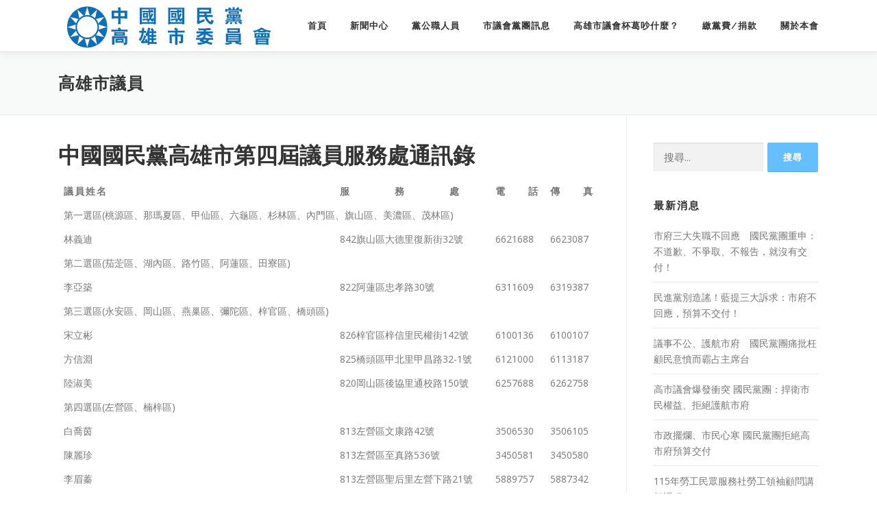

--- FILE ---
content_type: text/html; charset=UTF-8
request_url: https://www.kmtks.org.tw/civilservant/congress
body_size: 14588
content:
<!DOCTYPE html>
<html dir="ltr" lang="zh-TW" prefix="og: https://ogp.me/ns#">
<head>
<meta charset="UTF-8">
<meta name="viewport" content="width=device-width, initial-scale=1">
<link rel="profile" href="http://gmpg.org/xfn/11">
<title>高雄市議員 – 中國國民黨高雄市委員會</title>
<script type="text/javascript">
/* <![CDATA[ */
window.JetpackScriptData = {"site":{"icon":"","title":"中國國民黨高雄市委員會","host":"unknown","is_wpcom_platform":false}};
/* ]]> */
</script>

		<!-- All in One SEO 4.8.5 - aioseo.com -->
	<meta name="description" content="中國國民黨高雄市第四屆議員服務處通訊錄 議員姓名服 務 處電 話傳 真 第一選區(桃源區、那瑪" />
	<meta name="robots" content="max-image-preview:large" />
	<link rel="canonical" href="https://www.kmtks.org.tw/civilservant/congress" />
	<meta name="generator" content="All in One SEO (AIOSEO) 4.8.5" />
		<meta property="og:locale" content="zh_TW" />
		<meta property="og:site_name" content="中國國民黨高雄市委員會 – 為高雄拚好日子！" />
		<meta property="og:type" content="article" />
		<meta property="og:title" content="高雄市議員 – 中國國民黨高雄市委員會" />
		<meta property="og:description" content="中國國民黨高雄市第四屆議員服務處通訊錄 議員姓名服 務 處電 話傳 真 第一選區(桃源區、那瑪" />
		<meta property="og:url" content="https://www.kmtks.org.tw/civilservant/congress" />
		<meta property="og:image" content="https://www.kmtks.org.tw/wp-content/uploads/2022/08/6f1_工作區域-1-scaled-e1681459450536.jpg" />
		<meta property="og:image:secure_url" content="https://www.kmtks.org.tw/wp-content/uploads/2022/08/6f1_工作區域-1-scaled-e1681459450536.jpg" />
		<meta property="article:published_time" content="2020-03-02T09:59:02+00:00" />
		<meta property="article:modified_time" content="2023-02-13T06:26:31+00:00" />
		<meta property="article:publisher" content="https://www.facebook.com/kmtks.fans" />
		<meta name="twitter:card" content="summary" />
		<meta name="twitter:title" content="高雄市議員 – 中國國民黨高雄市委員會" />
		<meta name="twitter:description" content="中國國民黨高雄市第四屆議員服務處通訊錄 議員姓名服 務 處電 話傳 真 第一選區(桃源區、那瑪" />
		<meta name="twitter:image" content="https://www.kmtks.org.tw/wp-content/uploads/2021/04/119974040_3722877171065387_9210446093156893696_n.jpeg" />
		<script type="application/ld+json" class="aioseo-schema">
			{"@context":"https:\/\/schema.org","@graph":[{"@type":"BreadcrumbList","@id":"https:\/\/www.kmtks.org.tw\/civilservant\/congress#breadcrumblist","itemListElement":[{"@type":"ListItem","@id":"https:\/\/www.kmtks.org.tw#listItem","position":1,"name":"\u4e3b\u9801","item":"https:\/\/www.kmtks.org.tw","nextItem":{"@type":"ListItem","@id":"https:\/\/www.kmtks.org.tw\/civilservant#listItem","name":"\u4eba\u6c11\u516c\u50d5"}},{"@type":"ListItem","@id":"https:\/\/www.kmtks.org.tw\/civilservant#listItem","position":2,"name":"\u4eba\u6c11\u516c\u50d5","item":"https:\/\/www.kmtks.org.tw\/civilservant","nextItem":{"@type":"ListItem","@id":"https:\/\/www.kmtks.org.tw\/civilservant\/congress#listItem","name":"\u9ad8\u96c4\u5e02\u8b70\u54e1"},"previousItem":{"@type":"ListItem","@id":"https:\/\/www.kmtks.org.tw#listItem","name":"\u4e3b\u9801"}},{"@type":"ListItem","@id":"https:\/\/www.kmtks.org.tw\/civilservant\/congress#listItem","position":3,"name":"\u9ad8\u96c4\u5e02\u8b70\u54e1","previousItem":{"@type":"ListItem","@id":"https:\/\/www.kmtks.org.tw\/civilservant#listItem","name":"\u4eba\u6c11\u516c\u50d5"}}]},{"@type":"Organization","@id":"https:\/\/www.kmtks.org.tw\/#organization","name":"\u4e2d\u570b\u570b\u6c11\u9ee8\u9ad8\u96c4\u5e02\u59d4\u54e1\u6703","description":"\u70ba\u9ad8\u96c4\u62da\u597d\u65e5\u5b50\uff01","url":"https:\/\/www.kmtks.org.tw\/","logo":{"@type":"ImageObject","url":"https:\/\/www.kmtks.org.tw\/wp-content\/uploads\/2021\/04\/cropped-kmtkslogo_\u5de5\u4f5c\u5340\u57df-1-1.png","@id":"https:\/\/www.kmtks.org.tw\/civilservant\/congress\/#organizationLogo","width":317,"height":71},"image":{"@id":"https:\/\/www.kmtks.org.tw\/civilservant\/congress\/#organizationLogo"},"sameAs":["https:\/\/www.instagram.com\/kmtks.ins"]},{"@type":"WebPage","@id":"https:\/\/www.kmtks.org.tw\/civilservant\/congress#webpage","url":"https:\/\/www.kmtks.org.tw\/civilservant\/congress","name":"\u9ad8\u96c4\u5e02\u8b70\u54e1 \u2013 \u4e2d\u570b\u570b\u6c11\u9ee8\u9ad8\u96c4\u5e02\u59d4\u54e1\u6703","description":"\u4e2d\u570b\u570b\u6c11\u9ee8\u9ad8\u96c4\u5e02\u7b2c\u56db\u5c46\u8b70\u54e1\u670d\u52d9\u8655\u901a\u8a0a\u9304 \u8b70\u54e1\u59d3\u540d\u670d \u52d9 \u8655\u96fb \u8a71\u50b3 \u771f \u7b2c\u4e00\u9078\u5340(\u6843\u6e90\u5340\u3001\u90a3\u746a","inLanguage":"zh-TW","isPartOf":{"@id":"https:\/\/www.kmtks.org.tw\/#website"},"breadcrumb":{"@id":"https:\/\/www.kmtks.org.tw\/civilservant\/congress#breadcrumblist"},"image":{"@type":"ImageObject","url":7911,"@id":"https:\/\/www.kmtks.org.tw\/civilservant\/congress\/#mainImage"},"primaryImageOfPage":{"@id":"https:\/\/www.kmtks.org.tw\/civilservant\/congress#mainImage"},"datePublished":"2020-03-02T17:59:02+08:00","dateModified":"2023-02-13T14:26:31+08:00"},{"@type":"WebSite","@id":"https:\/\/www.kmtks.org.tw\/#website","url":"https:\/\/www.kmtks.org.tw\/","name":"\u4e2d\u570b\u570b\u6c11\u9ee8\u9ad8\u96c4\u5e02\u59d4\u54e1\u6703","description":"\u70ba\u9ad8\u96c4\u62da\u597d\u65e5\u5b50\uff01","inLanguage":"zh-TW","publisher":{"@id":"https:\/\/www.kmtks.org.tw\/#organization"}}]}
		</script>
		<!-- All in One SEO -->

<meta name="dlm-version" content="5.0.32"><link rel='dns-prefetch' href='//stats.wp.com' />
<link rel='dns-prefetch' href='//fonts.googleapis.com' />
<link rel='preconnect' href='//c0.wp.com' />
<link rel="alternate" type="application/rss+xml" title="訂閱《中國國民黨高雄市委員會》&raquo; 資訊提供" href="https://www.kmtks.org.tw/feed" />
<link rel="alternate" title="oEmbed (JSON)" type="application/json+oembed" href="https://www.kmtks.org.tw/wp-json/oembed/1.0/embed?url=https%3A%2F%2Fwww.kmtks.org.tw%2Fcivilservant%2Fcongress" />
<link rel="alternate" title="oEmbed (XML)" type="text/xml+oembed" href="https://www.kmtks.org.tw/wp-json/oembed/1.0/embed?url=https%3A%2F%2Fwww.kmtks.org.tw%2Fcivilservant%2Fcongress&#038;format=xml" />
		<!-- This site uses the Google Analytics by MonsterInsights plugin v9.6.1 - Using Analytics tracking - https://www.monsterinsights.com/ -->
		<!-- Note: MonsterInsights is not currently configured on this site. The site owner needs to authenticate with Google Analytics in the MonsterInsights settings panel. -->
					<!-- No tracking code set -->
				<!-- / Google Analytics by MonsterInsights -->
		<style id='wp-img-auto-sizes-contain-inline-css' type='text/css'>
img:is([sizes=auto i],[sizes^="auto," i]){contain-intrinsic-size:3000px 1500px}
/*# sourceURL=wp-img-auto-sizes-contain-inline-css */
</style>
<style id='wp-emoji-styles-inline-css' type='text/css'>

	img.wp-smiley, img.emoji {
		display: inline !important;
		border: none !important;
		box-shadow: none !important;
		height: 1em !important;
		width: 1em !important;
		margin: 0 0.07em !important;
		vertical-align: -0.1em !important;
		background: none !important;
		padding: 0 !important;
	}
/*# sourceURL=wp-emoji-styles-inline-css */
</style>
<link rel='stylesheet' id='wp-block-library-css' href='https://c0.wp.com/c/6.9/wp-includes/css/dist/block-library/style.min.css' type='text/css' media='all' />
<style id='global-styles-inline-css' type='text/css'>
:root{--wp--preset--aspect-ratio--square: 1;--wp--preset--aspect-ratio--4-3: 4/3;--wp--preset--aspect-ratio--3-4: 3/4;--wp--preset--aspect-ratio--3-2: 3/2;--wp--preset--aspect-ratio--2-3: 2/3;--wp--preset--aspect-ratio--16-9: 16/9;--wp--preset--aspect-ratio--9-16: 9/16;--wp--preset--color--black: #000000;--wp--preset--color--cyan-bluish-gray: #abb8c3;--wp--preset--color--white: #ffffff;--wp--preset--color--pale-pink: #f78da7;--wp--preset--color--vivid-red: #cf2e2e;--wp--preset--color--luminous-vivid-orange: #ff6900;--wp--preset--color--luminous-vivid-amber: #fcb900;--wp--preset--color--light-green-cyan: #7bdcb5;--wp--preset--color--vivid-green-cyan: #00d084;--wp--preset--color--pale-cyan-blue: #8ed1fc;--wp--preset--color--vivid-cyan-blue: #0693e3;--wp--preset--color--vivid-purple: #9b51e0;--wp--preset--gradient--vivid-cyan-blue-to-vivid-purple: linear-gradient(135deg,rgb(6,147,227) 0%,rgb(155,81,224) 100%);--wp--preset--gradient--light-green-cyan-to-vivid-green-cyan: linear-gradient(135deg,rgb(122,220,180) 0%,rgb(0,208,130) 100%);--wp--preset--gradient--luminous-vivid-amber-to-luminous-vivid-orange: linear-gradient(135deg,rgb(252,185,0) 0%,rgb(255,105,0) 100%);--wp--preset--gradient--luminous-vivid-orange-to-vivid-red: linear-gradient(135deg,rgb(255,105,0) 0%,rgb(207,46,46) 100%);--wp--preset--gradient--very-light-gray-to-cyan-bluish-gray: linear-gradient(135deg,rgb(238,238,238) 0%,rgb(169,184,195) 100%);--wp--preset--gradient--cool-to-warm-spectrum: linear-gradient(135deg,rgb(74,234,220) 0%,rgb(151,120,209) 20%,rgb(207,42,186) 40%,rgb(238,44,130) 60%,rgb(251,105,98) 80%,rgb(254,248,76) 100%);--wp--preset--gradient--blush-light-purple: linear-gradient(135deg,rgb(255,206,236) 0%,rgb(152,150,240) 100%);--wp--preset--gradient--blush-bordeaux: linear-gradient(135deg,rgb(254,205,165) 0%,rgb(254,45,45) 50%,rgb(107,0,62) 100%);--wp--preset--gradient--luminous-dusk: linear-gradient(135deg,rgb(255,203,112) 0%,rgb(199,81,192) 50%,rgb(65,88,208) 100%);--wp--preset--gradient--pale-ocean: linear-gradient(135deg,rgb(255,245,203) 0%,rgb(182,227,212) 50%,rgb(51,167,181) 100%);--wp--preset--gradient--electric-grass: linear-gradient(135deg,rgb(202,248,128) 0%,rgb(113,206,126) 100%);--wp--preset--gradient--midnight: linear-gradient(135deg,rgb(2,3,129) 0%,rgb(40,116,252) 100%);--wp--preset--font-size--small: 13px;--wp--preset--font-size--medium: 20px;--wp--preset--font-size--large: 36px;--wp--preset--font-size--x-large: 42px;--wp--preset--spacing--20: 0.44rem;--wp--preset--spacing--30: 0.67rem;--wp--preset--spacing--40: 1rem;--wp--preset--spacing--50: 1.5rem;--wp--preset--spacing--60: 2.25rem;--wp--preset--spacing--70: 3.38rem;--wp--preset--spacing--80: 5.06rem;--wp--preset--shadow--natural: 6px 6px 9px rgba(0, 0, 0, 0.2);--wp--preset--shadow--deep: 12px 12px 50px rgba(0, 0, 0, 0.4);--wp--preset--shadow--sharp: 6px 6px 0px rgba(0, 0, 0, 0.2);--wp--preset--shadow--outlined: 6px 6px 0px -3px rgb(255, 255, 255), 6px 6px rgb(0, 0, 0);--wp--preset--shadow--crisp: 6px 6px 0px rgb(0, 0, 0);}:where(.is-layout-flex){gap: 0.5em;}:where(.is-layout-grid){gap: 0.5em;}body .is-layout-flex{display: flex;}.is-layout-flex{flex-wrap: wrap;align-items: center;}.is-layout-flex > :is(*, div){margin: 0;}body .is-layout-grid{display: grid;}.is-layout-grid > :is(*, div){margin: 0;}:where(.wp-block-columns.is-layout-flex){gap: 2em;}:where(.wp-block-columns.is-layout-grid){gap: 2em;}:where(.wp-block-post-template.is-layout-flex){gap: 1.25em;}:where(.wp-block-post-template.is-layout-grid){gap: 1.25em;}.has-black-color{color: var(--wp--preset--color--black) !important;}.has-cyan-bluish-gray-color{color: var(--wp--preset--color--cyan-bluish-gray) !important;}.has-white-color{color: var(--wp--preset--color--white) !important;}.has-pale-pink-color{color: var(--wp--preset--color--pale-pink) !important;}.has-vivid-red-color{color: var(--wp--preset--color--vivid-red) !important;}.has-luminous-vivid-orange-color{color: var(--wp--preset--color--luminous-vivid-orange) !important;}.has-luminous-vivid-amber-color{color: var(--wp--preset--color--luminous-vivid-amber) !important;}.has-light-green-cyan-color{color: var(--wp--preset--color--light-green-cyan) !important;}.has-vivid-green-cyan-color{color: var(--wp--preset--color--vivid-green-cyan) !important;}.has-pale-cyan-blue-color{color: var(--wp--preset--color--pale-cyan-blue) !important;}.has-vivid-cyan-blue-color{color: var(--wp--preset--color--vivid-cyan-blue) !important;}.has-vivid-purple-color{color: var(--wp--preset--color--vivid-purple) !important;}.has-black-background-color{background-color: var(--wp--preset--color--black) !important;}.has-cyan-bluish-gray-background-color{background-color: var(--wp--preset--color--cyan-bluish-gray) !important;}.has-white-background-color{background-color: var(--wp--preset--color--white) !important;}.has-pale-pink-background-color{background-color: var(--wp--preset--color--pale-pink) !important;}.has-vivid-red-background-color{background-color: var(--wp--preset--color--vivid-red) !important;}.has-luminous-vivid-orange-background-color{background-color: var(--wp--preset--color--luminous-vivid-orange) !important;}.has-luminous-vivid-amber-background-color{background-color: var(--wp--preset--color--luminous-vivid-amber) !important;}.has-light-green-cyan-background-color{background-color: var(--wp--preset--color--light-green-cyan) !important;}.has-vivid-green-cyan-background-color{background-color: var(--wp--preset--color--vivid-green-cyan) !important;}.has-pale-cyan-blue-background-color{background-color: var(--wp--preset--color--pale-cyan-blue) !important;}.has-vivid-cyan-blue-background-color{background-color: var(--wp--preset--color--vivid-cyan-blue) !important;}.has-vivid-purple-background-color{background-color: var(--wp--preset--color--vivid-purple) !important;}.has-black-border-color{border-color: var(--wp--preset--color--black) !important;}.has-cyan-bluish-gray-border-color{border-color: var(--wp--preset--color--cyan-bluish-gray) !important;}.has-white-border-color{border-color: var(--wp--preset--color--white) !important;}.has-pale-pink-border-color{border-color: var(--wp--preset--color--pale-pink) !important;}.has-vivid-red-border-color{border-color: var(--wp--preset--color--vivid-red) !important;}.has-luminous-vivid-orange-border-color{border-color: var(--wp--preset--color--luminous-vivid-orange) !important;}.has-luminous-vivid-amber-border-color{border-color: var(--wp--preset--color--luminous-vivid-amber) !important;}.has-light-green-cyan-border-color{border-color: var(--wp--preset--color--light-green-cyan) !important;}.has-vivid-green-cyan-border-color{border-color: var(--wp--preset--color--vivid-green-cyan) !important;}.has-pale-cyan-blue-border-color{border-color: var(--wp--preset--color--pale-cyan-blue) !important;}.has-vivid-cyan-blue-border-color{border-color: var(--wp--preset--color--vivid-cyan-blue) !important;}.has-vivid-purple-border-color{border-color: var(--wp--preset--color--vivid-purple) !important;}.has-vivid-cyan-blue-to-vivid-purple-gradient-background{background: var(--wp--preset--gradient--vivid-cyan-blue-to-vivid-purple) !important;}.has-light-green-cyan-to-vivid-green-cyan-gradient-background{background: var(--wp--preset--gradient--light-green-cyan-to-vivid-green-cyan) !important;}.has-luminous-vivid-amber-to-luminous-vivid-orange-gradient-background{background: var(--wp--preset--gradient--luminous-vivid-amber-to-luminous-vivid-orange) !important;}.has-luminous-vivid-orange-to-vivid-red-gradient-background{background: var(--wp--preset--gradient--luminous-vivid-orange-to-vivid-red) !important;}.has-very-light-gray-to-cyan-bluish-gray-gradient-background{background: var(--wp--preset--gradient--very-light-gray-to-cyan-bluish-gray) !important;}.has-cool-to-warm-spectrum-gradient-background{background: var(--wp--preset--gradient--cool-to-warm-spectrum) !important;}.has-blush-light-purple-gradient-background{background: var(--wp--preset--gradient--blush-light-purple) !important;}.has-blush-bordeaux-gradient-background{background: var(--wp--preset--gradient--blush-bordeaux) !important;}.has-luminous-dusk-gradient-background{background: var(--wp--preset--gradient--luminous-dusk) !important;}.has-pale-ocean-gradient-background{background: var(--wp--preset--gradient--pale-ocean) !important;}.has-electric-grass-gradient-background{background: var(--wp--preset--gradient--electric-grass) !important;}.has-midnight-gradient-background{background: var(--wp--preset--gradient--midnight) !important;}.has-small-font-size{font-size: var(--wp--preset--font-size--small) !important;}.has-medium-font-size{font-size: var(--wp--preset--font-size--medium) !important;}.has-large-font-size{font-size: var(--wp--preset--font-size--large) !important;}.has-x-large-font-size{font-size: var(--wp--preset--font-size--x-large) !important;}
/*# sourceURL=global-styles-inline-css */
</style>

<style id='classic-theme-styles-inline-css' type='text/css'>
/*! This file is auto-generated */
.wp-block-button__link{color:#fff;background-color:#32373c;border-radius:9999px;box-shadow:none;text-decoration:none;padding:calc(.667em + 2px) calc(1.333em + 2px);font-size:1.125em}.wp-block-file__button{background:#32373c;color:#fff;text-decoration:none}
/*# sourceURL=/wp-includes/css/classic-themes.min.css */
</style>
<link rel='stylesheet' id='onepress-fonts-css' href='https://fonts.googleapis.com/css?family=Raleway%3A400%2C500%2C600%2C700%2C300%2C100%2C800%2C900%7COpen+Sans%3A400%2C300%2C300italic%2C400italic%2C600%2C600italic%2C700%2C700italic&#038;subset=latin%2Clatin-ext&#038;display=swap&#038;ver=2.3.12' type='text/css' media='all' />
<link rel='stylesheet' id='onepress-animate-css' href='https://www.kmtks.org.tw/wp-content/themes/onepress/assets/css/animate.min.css?ver=2.3.12' type='text/css' media='all' />
<link rel='stylesheet' id='onepress-fa-css' href='https://www.kmtks.org.tw/wp-content/themes/onepress/assets/fontawesome-v6/css/all.min.css?ver=6.5.1' type='text/css' media='all' />
<link rel='stylesheet' id='onepress-fa-shims-css' href='https://www.kmtks.org.tw/wp-content/themes/onepress/assets/fontawesome-v6/css/v4-shims.min.css?ver=6.5.1' type='text/css' media='all' />
<link rel='stylesheet' id='onepress-bootstrap-css' href='https://www.kmtks.org.tw/wp-content/themes/onepress/assets/css/bootstrap.min.css?ver=2.3.12' type='text/css' media='all' />
<link rel='stylesheet' id='onepress-style-css' href='https://www.kmtks.org.tw/wp-content/themes/onepress/style.css?ver=6.9' type='text/css' media='all' />
<style id='onepress-style-inline-css' type='text/css'>
#main .video-section section.hero-slideshow-wrapper{background:transparent}.hero-slideshow-wrapper:after{position:absolute;top:0px;left:0px;width:100%;height:100%;background-color:rgba(255,255,255,0.3);display:block;content:""}#parallax-hero .jarallax-container .parallax-bg:before{background-color:rgba(255,255,255,0.3)}.body-desktop .parallax-hero .hero-slideshow-wrapper:after{display:none!important}#parallax-hero>.parallax-bg::before{background-color:rgba(255,255,255,0.3);opacity:1}.body-desktop .parallax-hero .hero-slideshow-wrapper:after{display:none!important}a,.screen-reader-text:hover,.screen-reader-text:active,.screen-reader-text:focus,.header-social a,.onepress-menu a:hover,.onepress-menu ul li a:hover,.onepress-menu li.onepress-current-item>a,.onepress-menu ul li.current-menu-item>a,.onepress-menu>li a.menu-actived,.onepress-menu.onepress-menu-mobile li.onepress-current-item>a,.site-footer a,.site-footer .footer-social a:hover,.site-footer .btt a:hover,.highlight,#comments .comment .comment-wrapper .comment-meta .comment-time:hover,#comments .comment .comment-wrapper .comment-meta .comment-reply-link:hover,#comments .comment .comment-wrapper .comment-meta .comment-edit-link:hover,.btn-theme-primary-outline,.sidebar .widget a:hover,.section-services .service-item .service-image i,.counter_item .counter__number,.team-member .member-thumb .member-profile a:hover,.icon-background-default{color:#64bffc}input[type="reset"],input[type="submit"],input[type="submit"],input[type="reset"]:hover,input[type="submit"]:hover,input[type="submit"]:hover .nav-links a:hover,.btn-theme-primary,.btn-theme-primary-outline:hover,.section-testimonials .card-theme-primary,.woocommerce #respond input#submit,.woocommerce a.button,.woocommerce button.button,.woocommerce input.button,.woocommerce button.button.alt,.pirate-forms-submit-button,.pirate-forms-submit-button:hover,input[type="reset"],input[type="submit"],input[type="submit"],.pirate-forms-submit-button,.contact-form div.wpforms-container-full .wpforms-form .wpforms-submit,.contact-form div.wpforms-container-full .wpforms-form .wpforms-submit:hover,.nav-links a:hover,.nav-links a.current,.nav-links .page-numbers:hover,.nav-links .page-numbers.current{background:#64bffc}.btn-theme-primary-outline,.btn-theme-primary-outline:hover,.pricing__item:hover,.section-testimonials .card-theme-primary,.entry-content blockquote{border-color:#64bffc}.feature-item:hover .icon-background-default{color:#126c99}#footer-widgets{}.gallery-carousel .g-item{padding:0px 1px}.gallery-carousel-wrap{margin-left:-1px;margin-right:-1px}.gallery-grid .g-item,.gallery-masonry .g-item .inner{padding:1px}.gallery-grid-wrap,.gallery-masonry-wrap{margin-left:-1px;margin-right:-1px}.gallery-justified-wrap{margin-left:-2px;margin-right:-2px}
/*# sourceURL=onepress-style-inline-css */
</style>
<link rel='stylesheet' id='onepress-gallery-lightgallery-css' href='https://www.kmtks.org.tw/wp-content/themes/onepress/assets/css/lightgallery.css?ver=6.9' type='text/css' media='all' />
<link rel='stylesheet' id='tablepress-default-css' href='https://www.kmtks.org.tw/wp-content/plugins/tablepress/css/build/default.css?ver=3.2.3' type='text/css' media='all' />
<script type="text/javascript" src="https://c0.wp.com/c/6.9/wp-includes/js/jquery/jquery.min.js" id="jquery-core-js"></script>
<script type="text/javascript" src="https://c0.wp.com/c/6.9/wp-includes/js/jquery/jquery-migrate.min.js" id="jquery-migrate-js"></script>
<link rel="https://api.w.org/" href="https://www.kmtks.org.tw/wp-json/" /><link rel="alternate" title="JSON" type="application/json" href="https://www.kmtks.org.tw/wp-json/wp/v2/pages/7669" /><link rel="EditURI" type="application/rsd+xml" title="RSD" href="https://www.kmtks.org.tw/xmlrpc.php?rsd" />
<meta name="generator" content="WordPress 6.9" />
<link rel='shortlink' href='https://www.kmtks.org.tw/?p=7669' />
<style>

/* CSS added by Hide Metadata Plugin */

.entry-meta .byline,
			.entry-meta .by-author,
			.entry-header .entry-meta > span.byline,
			.entry-meta .author.vcard {
				display: none;
			}</style>
	<style>img#wpstats{display:none}</style>
		<meta name="generator" content="Elementor 3.30.4; features: additional_custom_breakpoints; settings: css_print_method-external, google_font-enabled, font_display-auto">
			<style>
				.e-con.e-parent:nth-of-type(n+4):not(.e-lazyloaded):not(.e-no-lazyload),
				.e-con.e-parent:nth-of-type(n+4):not(.e-lazyloaded):not(.e-no-lazyload) * {
					background-image: none !important;
				}
				@media screen and (max-height: 1024px) {
					.e-con.e-parent:nth-of-type(n+3):not(.e-lazyloaded):not(.e-no-lazyload),
					.e-con.e-parent:nth-of-type(n+3):not(.e-lazyloaded):not(.e-no-lazyload) * {
						background-image: none !important;
					}
				}
				@media screen and (max-height: 640px) {
					.e-con.e-parent:nth-of-type(n+2):not(.e-lazyloaded):not(.e-no-lazyload),
					.e-con.e-parent:nth-of-type(n+2):not(.e-lazyloaded):not(.e-no-lazyload) * {
						background-image: none !important;
					}
				}
			</style>
			</head>

<body class="wp-singular page-template-default page page-id-7669 page-parent page-child parent-pageid-7969 wp-custom-logo wp-theme-onepress elementor-default elementor-kit-9057">
<div id="page" class="hfeed site">
	<a class="skip-link screen-reader-text" href="#content">跳至主要內容</a>
	<div id="header-section" class="h-on-top no-transparent">		<header id="masthead" class="site-header header-contained is-sticky no-scroll no-t h-on-top" role="banner">
			<div class="container">
				<div class="site-branding">
				<div class="site-brand-inner has-logo-img no-desc"><div class="site-logo-div"><a href="https://www.kmtks.org.tw/" class="custom-logo-link  no-t-logo" rel="home"><img width="317" height="71" src="https://www.kmtks.org.tw/wp-content/uploads/2021/04/cropped-kmtkslogo_工作區域-1-1.png" class="custom-logo" alt="中國國民黨高雄市委員會" /></a></div></div>				</div>
				<div class="header-right-wrapper">
					<a href="#0" id="nav-toggle">選單<span></span></a>
					<nav id="site-navigation" class="main-navigation" role="navigation">
						<ul class="onepress-menu">
							<li id="menu-item-8236" class="menu-item menu-item-type-custom menu-item-object-custom menu-item-home menu-item-8236"><a href="https://www.kmtks.org.tw">首頁</a></li>
<li id="menu-item-9061" class="menu-item menu-item-type-post_type menu-item-object-page menu-item-9061"><a href="https://www.kmtks.org.tw/news">新聞中心</a></li>
<li id="menu-item-8253" class="menu-item menu-item-type-custom menu-item-object-custom current-menu-ancestor current-menu-parent menu-item-has-children menu-item-8253"><a href="#">黨公職人員</a>
<ul class="sub-menu">
	<li id="menu-item-9043" class="menu-item menu-item-type-post_type menu-item-object-page menu-item-9043"><a href="https://www.kmtks.org.tw/kmt-member">黨職幹部</a></li>
	<li id="menu-item-10087" class="menu-item menu-item-type-custom menu-item-object-custom menu-item-has-children menu-item-10087"><a href="#">立法委員</a>
	<ul class="sub-menu">
		<li id="menu-item-10088" class="menu-item menu-item-type-post_type menu-item-object-page menu-item-10088"><a href="https://www.kmtks.org.tw/civilservant/kce">柯志恩委員</a></li>
		<li id="menu-item-10090" class="menu-item menu-item-type-post_type menu-item-object-page menu-item-10090"><a href="https://www.kmtks.org.tw/civilservant/chinghuichen">陳菁徽委員</a></li>
		<li id="menu-item-10089" class="menu-item menu-item-type-post_type menu-item-object-page menu-item-10089"><a href="https://www.kmtks.org.tw/civilservant/linchienchi">林倩綺委員</a></li>
	</ul>
</li>
	<li id="menu-item-8975" class="menu-item menu-item-type-post_type menu-item-object-page current-menu-item page_item page-item-7669 current_page_item menu-item-has-children menu-item-8975"><a href="https://www.kmtks.org.tw/civilservant/congress" aria-current="page">高雄市議員</a>
	<ul class="sub-menu">
		<li id="menu-item-8237" class="menu-item menu-item-type-custom menu-item-object-custom menu-item-has-children menu-item-8237"><a href="#">第一選區（大旗美）</a>
		<ul class="sub-menu">
			<li id="menu-item-8976" class="menu-item menu-item-type-post_type menu-item-object-page menu-item-8976"><a href="https://www.kmtks.org.tw/civilservant/congress/linyude">林義迪議員</a></li>
		</ul>
</li>
		<li id="menu-item-8238" class="menu-item menu-item-type-custom menu-item-object-custom menu-item-has-children menu-item-8238"><a href="#">第二選區（田寮、阿蓮等）</a>
		<ul class="sub-menu">
			<li id="menu-item-8977" class="menu-item menu-item-type-post_type menu-item-object-page menu-item-8977"><a href="https://www.kmtks.org.tw/civilservant/congress/yachu">李亞築議員</a></li>
		</ul>
</li>
		<li id="menu-item-8239" class="menu-item menu-item-type-custom menu-item-object-custom menu-item-has-children menu-item-8239"><a href="#">第三選區（岡山、燕巢、橋頭等區）</a>
		<ul class="sub-menu">
			<li id="menu-item-8978" class="menu-item menu-item-type-post_type menu-item-object-page menu-item-8978"><a href="https://www.kmtks.org.tw/civilservant/congress/sumei">陸淑美議員</a></li>
			<li id="menu-item-8979" class="menu-item menu-item-type-post_type menu-item-object-page menu-item-8979"><a href="https://www.kmtks.org.tw/civilservant/congress/xinyean">方信淵議員</a></li>
			<li id="menu-item-8980" class="menu-item menu-item-type-post_type menu-item-object-page menu-item-8980"><a href="https://www.kmtks.org.tw/civilservant/congress/liping">宋立彬議員</a></li>
		</ul>
</li>
		<li id="menu-item-8240" class="menu-item menu-item-type-custom menu-item-object-custom menu-item-has-children menu-item-8240"><a href="#">第四選區（左營、楠梓）</a>
		<ul class="sub-menu">
			<li id="menu-item-8981" class="menu-item menu-item-type-post_type menu-item-object-page menu-item-8981"><a href="https://www.kmtks.org.tw/civilservant/congress/lijen">陳麗珍議員</a></li>
			<li id="menu-item-8982" class="menu-item menu-item-type-post_type menu-item-object-page menu-item-8982"><a href="https://www.kmtks.org.tw/civilservant/congress/meijen">陳玫娟議員</a></li>
			<li id="menu-item-8983" class="menu-item menu-item-type-post_type menu-item-object-page menu-item-8983"><a href="https://www.kmtks.org.tw/civilservant/congress/meijenlee">李眉蓁議員</a></li>
			<li id="menu-item-8984" class="menu-item menu-item-type-post_type menu-item-object-page menu-item-8984"><a href="https://www.kmtks.org.tw/civilservant/congress/yafen">李雅芬議員</a></li>
			<li id="menu-item-8985" class="menu-item menu-item-type-post_type menu-item-object-page menu-item-8985"><a href="https://www.kmtks.org.tw/civilservant/congress/chiaoyinpai">白喬茵 議員</a></li>
		</ul>
</li>
		<li id="menu-item-8241" class="menu-item menu-item-type-custom menu-item-object-custom menu-item-has-children menu-item-8241"><a href="#">第五選區（仁武、大社、鳥松、大樹）</a>
		<ul class="sub-menu">
			<li id="menu-item-8986" class="menu-item menu-item-type-post_type menu-item-object-page menu-item-8986"><a href="https://www.kmtks.org.tw/civilservant/congress/lichen">吳利成議員</a></li>
		</ul>
</li>
		<li id="menu-item-8242" class="menu-item menu-item-type-custom menu-item-object-custom menu-item-has-children menu-item-8242"><a href="#">第六選區（旗津、鼓山、鹽埕）</a>
		<ul class="sub-menu">
			<li id="menu-item-8987" class="menu-item menu-item-type-post_type menu-item-object-page menu-item-8987"><a href="https://www.kmtks.org.tw/civilservant/congress/meiya">陳美雅議員</a></li>
			<li id="menu-item-8988" class="menu-item menu-item-type-post_type menu-item-object-page menu-item-8988"><a href="https://www.kmtks.org.tw/civilservant/congress/jinyen">蔡金晏議員</a></li>
		</ul>
</li>
		<li id="menu-item-8243" class="menu-item menu-item-type-custom menu-item-object-custom menu-item-has-children menu-item-8243"><a href="#">第七選區（三民）</a>
		<ul class="sub-menu">
			<li id="menu-item-8989" class="menu-item menu-item-type-post_type menu-item-object-page menu-item-8989"><a href="https://www.kmtks.org.tw/civilservant/congress/polin">黃柏霖議員</a></li>
			<li id="menu-item-8990" class="menu-item menu-item-type-post_type menu-item-object-page menu-item-8990"><a href="https://www.kmtks.org.tw/civilservant/congress/banana">黃香菽議員</a></li>
		</ul>
</li>
		<li id="menu-item-8244" class="menu-item menu-item-type-custom menu-item-object-custom menu-item-has-children menu-item-8244"><a href="#">第八選區（前金、新興、苓雅）</a>
		<ul class="sub-menu">
			<li id="menu-item-8994" class="menu-item menu-item-type-post_type menu-item-object-page menu-item-8994"><a href="https://www.kmtks.org.tw/civilservant/congress/hsutsaichen">許采蓁 議員</a></li>
			<li id="menu-item-8993" class="menu-item menu-item-type-post_type menu-item-object-page menu-item-8993"><a href="https://www.kmtks.org.tw/civilservant/congress/shaoting">黃紹庭議員</a></li>
		</ul>
</li>
		<li id="menu-item-8245" class="menu-item menu-item-type-custom menu-item-object-custom menu-item-has-children menu-item-8245"><a href="#">第九選區（鳳山）</a>
		<ul class="sub-menu">
			<li id="menu-item-8995" class="menu-item menu-item-type-post_type menu-item-object-page menu-item-8995"><a href="https://www.kmtks.org.tw/civilservant/congress/ichung">鍾易仲議員</a></li>
			<li id="menu-item-8996" class="menu-item menu-item-type-post_type menu-item-object-page menu-item-8996"><a href="https://www.kmtks.org.tw/civilservant/congress/yajing">李雅靜議員</a></li>
			<li id="menu-item-8997" class="menu-item menu-item-type-post_type menu-item-object-page menu-item-8997"><a href="https://www.kmtks.org.tw/civilservant/congress/deelin">劉德林議員</a></li>
			<li id="menu-item-8998" class="menu-item menu-item-type-post_type menu-item-object-page menu-item-8998"><a href="https://www.kmtks.org.tw/civilservant/congress/anli">鄭安秝議員</a></li>
		</ul>
</li>
		<li id="menu-item-8246" class="menu-item menu-item-type-custom menu-item-object-custom menu-item-has-children menu-item-8246"><a href="#">第十選區（前鎮、小港）</a>
		<ul class="sub-menu">
			<li id="menu-item-8999" class="menu-item menu-item-type-post_type menu-item-object-page menu-item-8999"><a href="https://www.kmtks.org.tw/civilservant/congress/lina">陳麗娜議員</a></li>
			<li id="menu-item-9000" class="menu-item menu-item-type-post_type menu-item-object-page menu-item-9000"><a href="https://www.kmtks.org.tw/civilservant/congress/liyen">曾麗燕議員</a></li>
			<li id="menu-item-9001" class="menu-item menu-item-type-post_type menu-item-object-page menu-item-9001"><a href="https://www.kmtks.org.tw/civilservant/congress/wuhung">蔡武宏議員</a></li>
		</ul>
</li>
		<li id="menu-item-8247" class="menu-item menu-item-type-custom menu-item-object-custom menu-item-has-children menu-item-8247"><a href="#">第十一選區（大寮、林園）</a>
		<ul class="sub-menu">
			<li id="menu-item-9002" class="menu-item menu-item-type-post_type menu-item-object-page menu-item-9002"><a href="https://www.kmtks.org.tw/civilservant/congress/tainhuang">黃天煌議員</a></li>
			<li id="menu-item-9003" class="menu-item menu-item-type-post_type menu-item-object-page menu-item-9003"><a href="https://www.kmtks.org.tw/civilservant/congress/chiouyus">邱于軒議員</a></li>
			<li id="menu-item-9004" class="menu-item menu-item-type-post_type menu-item-object-page menu-item-9004"><a href="https://www.kmtks.org.tw/civilservant/congress/yaoyu">王耀裕議員</a></li>
		</ul>
</li>
		<li id="menu-item-8248" class="menu-item menu-item-type-custom menu-item-object-custom menu-item-has-children menu-item-8248"><a href="#">第十二選區（平原）</a>
		<ul class="sub-menu">
			<li id="menu-item-9005" class="menu-item menu-item-type-post_type menu-item-object-page menu-item-9005"><a href="https://www.kmtks.org.tw/civilservant/congress/yihsiung">王義雄議員</a></li>
		</ul>
</li>
	</ul>
</li>
</ul>
</li>
<li id="menu-item-9668" class="menu-item menu-item-type-taxonomy menu-item-object-category menu-item-9668"><a href="https://www.kmtks.org.tw/category/council">市議會黨團訊息</a></li>
<li id="menu-item-10367" class="menu-item menu-item-type-custom menu-item-object-custom menu-item-10367"><a href="https://kcc.kmtks.org.tw/">高雄市議會杯葛吵什麼？</a></li>
<li id="menu-item-8251" class="menu-item menu-item-type-custom menu-item-object-custom menu-item-has-children menu-item-8251"><a href="#">繳黨費/捐款</a>
<ul class="sub-menu">
	<li id="menu-item-8252" class="menu-item menu-item-type-custom menu-item-object-custom menu-item-8252"><a href="https://pay.kmt.org.tw/">黨費系統</a></li>
	<li id="menu-item-9042" class="menu-item menu-item-type-post_type menu-item-object-page menu-item-9042"><a href="https://www.kmtks.org.tw/donate">政治獻金捐贈</a></li>
</ul>
</li>
<li id="menu-item-8973" class="menu-item menu-item-type-post_type menu-item-object-page menu-item-has-children menu-item-8973"><a href="https://www.kmtks.org.tw/about">關於本會</a>
<ul class="sub-menu">
	<li id="menu-item-9480" class="menu-item menu-item-type-post_type menu-item-object-page menu-item-9480"><a href="https://www.kmtks.org.tw/about/chirman">主任委員介紹</a></li>
	<li id="menu-item-8974" class="menu-item menu-item-type-post_type menu-item-object-page menu-item-8974"><a href="https://www.kmtks.org.tw/about/branch">各區黨部</a></li>
	<li id="menu-item-9141" class="menu-item menu-item-type-custom menu-item-object-custom menu-item-9141"><a href="https://youth.kmtks.org.tw/">高雄青工總會</a></li>
	<li id="menu-item-8254" class="menu-item menu-item-type-custom menu-item-object-custom menu-item-8254"><a href="https://tinyurl.com/y69lnrh9">數位黨部</a></li>
	<li id="menu-item-9890" class="menu-item menu-item-type-post_type menu-item-object-page menu-item-9890"><a href="https://www.kmtks.org.tw/about/successively-chirman">歷任主任委員</a></li>
</ul>
</li>
						</ul>
					</nav>
					
				</div>
			</div>
		</header>
		</div>					<div class="page-header">
				<div class="container">
					<h1 class="entry-title">高雄市議員</h1>				</div>
			</div>
					<div id="content" class="site-content">
        		<div id="content-inside" class="container right-sidebar">
			<div id="primary" class="content-area">
				<main id="main" class="site-main" role="main">

					
						
<article id="post-7669" class="post-7669 page type-page status-publish has-post-thumbnail hentry">
	<header class="entry-header">
			</header>

	<div class="entry-content">
		<h2 id="tablepress-10-no-2-name" class="tablepress-table-name tablepress-table-name-id-10">中國國民黨高雄市第四屆議員服務處通訊錄</h2>

<table id="tablepress-10-no-2" class="tablepress tablepress-id-10 tbody-has-connected-cells" aria-labelledby="tablepress-10-no-2-name">
<thead>
<tr class="row-1">
	<th class="column-1">議員姓名</th><th class="column-2">服　　　　務　　　　處</th><th class="column-3">電　　話</th><th class="column-4">傳　　真</th>
</tr>
</thead>
<tbody class="row-hover">
<tr class="row-2">
	<td colspan="4" class="column-1">第一選區(桃源區、那瑪夏區、甲仙區、六龜區、杉林區、內門區、旗山區、美濃區、茂林區)</td>
</tr>
<tr class="row-3">
	<td class="column-1">林義迪</td><td class="column-2">842旗山區大德里復新街32號</td><td class="column-3">6621688</td><td class="column-4">6623087</td>
</tr>
<tr class="row-4">
	<td class="column-1">第二選區(茄萣區、湖內區、路竹區、阿蓮區、田寮區)</td><td class="column-2"></td><td class="column-3"></td><td class="column-4"></td>
</tr>
<tr class="row-5">
	<td class="column-1">李亞築</td><td class="column-2">822阿蓮區忠孝路30號</td><td class="column-3">6311609</td><td class="column-4">6319387</td>
</tr>
<tr class="row-6">
	<td class="column-1">第三選區(永安區、岡山區、燕巢區、彌陀區、梓官區、橋頭區)</td><td class="column-2"></td><td class="column-3"></td><td class="column-4"></td>
</tr>
<tr class="row-7">
	<td class="column-1">宋立彬</td><td class="column-2">826梓官區梓信里民權街142號</td><td class="column-3">6100136</td><td class="column-4">6100107</td>
</tr>
<tr class="row-8">
	<td class="column-1">方信淵</td><td class="column-2">825橋頭區甲北里甲昌路32-1號</td><td class="column-3">6121000</td><td class="column-4">6113187</td>
</tr>
<tr class="row-9">
	<td class="column-1">陸淑美</td><td class="column-2">820岡山區後協里通校路150號</td><td class="column-3">6257688</td><td class="column-4">6262758</td>
</tr>
<tr class="row-10">
	<td class="column-1">第四選區(左營區、楠梓區)</td><td class="column-2"></td><td class="column-3"></td><td class="column-4"></td>
</tr>
<tr class="row-11">
	<td class="column-1">白喬茵</td><td class="column-2">813左營區文康路42號</td><td class="column-3">3506530</td><td class="column-4">3506105</td>
</tr>
<tr class="row-12">
	<td class="column-1">陳麗珍</td><td class="column-2">813左營區至真路536號</td><td class="column-3">3450581</td><td class="column-4">3450580</td>
</tr>
<tr class="row-13">
	<td class="column-1">李眉蓁</td><td class="column-2">813左營區聖后里左營下路21號</td><td class="column-3">5889757</td><td class="column-4">5887342</td>
</tr>
<tr class="row-14">
	<td class="column-1">李雅芬</td><td class="column-2">811楠梓區加昌路725-5號</td><td class="column-3">3639123</td><td class="column-4">3639766</td>
</tr>
<tr class="row-15">
	<td class="column-1">陳玫娟</td><td class="column-2">813左營區翠峰路73號</td><td class="column-3">5858586</td><td class="column-4">5856665</td>
</tr>
<tr class="row-16">
	<td class="column-1">第五選區(仁武區、大社區、鳥松區、大樹區)</td><td class="column-2"></td><td class="column-3"></td><td class="column-4"></td>
</tr>
<tr class="row-17">
	<td class="column-1">吳利成</td><td class="column-2">840大樹區中正一路383號</td><td class="column-3">6521216</td><td class="column-4">6521217</td>
</tr>
<tr class="row-18">
	<td class="column-1">第六選區(旗津區、鼓山區、鹽埕區)</td><td class="column-2"></td><td class="column-3"></td><td class="column-4"></td>
</tr>
<tr class="row-19">
	<td class="column-1">陳美雅</td><td class="column-2">804鼓山區民強街237號</td><td class="column-3">5881555</td><td class="column-4">5888511</td>
</tr>
<tr class="row-20">
	<td class="column-1">蔡金晏</td><td class="column-2">803鹽埕區七賢三路26-1號</td><td class="column-3">5328761</td><td class="column-4">5328763</td>
</tr>
<tr class="row-21">
	<td class="column-1">第七選區(三民區)</td><td class="column-2"></td><td class="column-3"></td><td class="column-4"></td>
</tr>
<tr class="row-22">
	<td class="column-1">黃柏霖</td><td class="column-2">807三民區正忠路152號</td><td class="column-3">3806323</td><td class="column-4">3809523</td>
</tr>
<tr class="row-23">
	<td class="column-1">黃香菽</td><td class="column-2">807三民區建興路226號</td><td class="column-3">3820915</td><td class="column-4">3890569</td>
</tr>
<tr class="row-24">
	<td class="column-1">第八選區(前金區、新興區、苓雅區)</td><td class="column-2"></td><td class="column-3"></td><td class="column-4"></td>
</tr>
<tr class="row-25">
	<td class="column-1">許采蓁</td><td class="column-2">802苓雅區武廟路284號</td><td class="column-3">7235199</td><td class="column-4">2236199</td>
</tr>
<tr class="row-26">
	<td class="column-1">黃紹庭</td><td class="column-2">802苓雅區三多三路190號</td><td class="column-3">3310942</td><td class="column-4">3335667</td>
</tr>
<tr class="row-27">
	<td class="column-1">第九選區(鳳山區)</td><td class="column-2"></td><td class="column-3"></td><td class="column-4"></td>
</tr>
<tr class="row-28">
	<td class="column-1">鍾易仲</td><td class="column-2">830鳳山區凱旋路209號</td><td class="column-3">7673399</td><td class="column-4">7655128</td>
</tr>
<tr class="row-29">
	<td class="column-1">李雅靜</td><td class="column-2">830鳳山區自由路125巷13號</td><td class="column-3">7996856</td><td class="column-4">7996857</td>
</tr>
<tr class="row-30">
	<td class="column-1">劉德林</td><td class="column-2">830鳳山區誠德街116號</td><td class="column-3">7039732</td><td class="column-4">7030603</td>
</tr>
<tr class="row-31">
	<td class="column-1">鄭安秝</td><td class="column-2">830鳳山區五權路119號</td><td class="column-3">7468319</td><td class="column-4">7404300</td>
</tr>
<tr class="row-32">
	<td class="column-1">第十選區(前鎮區、小港區)</td><td class="column-2"></td><td class="column-3"></td><td class="column-4"></td>
</tr>
<tr class="row-33">
	<td class="column-1">陳麗娜</td><td class="column-2">812 小港區康莊路178之1號2樓</td><td class="column-3">8011188</td><td class="column-4">8032796</td>
</tr>
<tr class="row-34">
	<td class="column-1">曾麗燕</td><td class="column-2">812小港區宏平路369號</td><td class="column-3">8055027</td><td class="column-4">8055025</td>
</tr>
<tr class="row-35">
	<td class="column-1">蔡武宏</td><td class="column-2">806前鎮區滇池街191號</td><td class="column-3">3322782</td><td class="column-4">3323715</td>
</tr>
<tr class="row-36">
	<td class="column-1">第十一選區(林園區、大寮區)</td><td class="column-2"></td><td class="column-3"></td><td class="column-4"></td>
</tr>
<tr class="row-37">
	<td class="column-1">邱于軒</td><td class="column-2">831大寮區鳳林三路342號</td><td class="column-3">7827676</td><td class="column-4">7829636</td>
</tr>
<tr class="row-38">
	<td class="column-1">王耀裕</td><td class="column-2">832林園區東林西路249巷146號</td><td class="column-3">6413946</td><td class="column-4">6425319</td>
</tr>
<tr class="row-39">
	<td class="column-1">黃天煌</td><td class="column-2">831大寮區鳳林三路344巷122-3號</td><td class="column-3">7817855</td><td class="column-4">7817897</td>
</tr>
<tr class="row-40">
	<td class="column-1">第十四選區(居住高雄市之平地原住民)</td><td class="column-2"></td><td class="column-3"></td><td class="column-4"></td>
</tr>
<tr class="row-41">
	<td class="column-1">王義雄</td><td class="column-2">806前鎮區同安路73號</td><td class="column-3">8122127</td><td class="column-4">8120135</td>
</tr>
</tbody>
</table>
<!-- #tablepress-10-no-2 from cache -->
<p>&nbsp;</p>
			</div>
</article>


						
					
				</main>
			</div>

                            
<div id="secondary" class="widget-area sidebar" role="complementary">
	<aside id="search-3" class="widget widget_search"><form role="search" method="get" class="search-form" action="https://www.kmtks.org.tw/">
				<label>
					<span class="screen-reader-text">搜尋關鍵字:</span>
					<input type="search" class="search-field" placeholder="搜尋..." value="" name="s" />
				</label>
				<input type="submit" class="search-submit" value="搜尋" />
			</form></aside>
		<aside id="recent-posts-3" class="widget widget_recent_entries">
		<h2 class="widget-title">最新消息</h2>
		<ul>
											<li>
					<a href="https://www.kmtks.org.tw/2025/11/10364">市府三大失職不回應　國民黨團重申：不道歉、不爭取、不報告，就沒有交付！</a>
									</li>
											<li>
					<a href="https://www.kmtks.org.tw/2025/11/10360">民進黨別造謠！藍提三大訴求：市府不回應，預算不交付！</a>
									</li>
											<li>
					<a href="https://www.kmtks.org.tw/2025/11/10349">議事不公、護航市府　國民黨團痛批枉顧民意憤而霸占主席台</a>
									</li>
											<li>
					<a href="https://www.kmtks.org.tw/2025/11/10345">高市議會爆發衝突 國民黨團：捍衛市民權益、拒絕護航市府</a>
									</li>
											<li>
					<a href="https://www.kmtks.org.tw/2025/11/10342">市政擺爛、市民心寒 國民黨團拒絕高市府預算交付</a>
									</li>
											<li>
					<a href="https://www.kmtks.org.tw/2025/11/10333">115年勞工民眾服務社勞工領袖顧問講師課程</a>
									</li>
											<li>
					<a href="https://www.kmtks.org.tw/2025/10/10352">114.10.29 高雄市黨部 聲明</a>
									</li>
											<li>
					<a href="https://www.kmtks.org.tw/2025/10/10355">高雄市黨部 說明 114.10.14</a>
									</li>
											<li>
					<a href="https://www.kmtks.org.tw/2025/10/10317">114年黨主席暨第22屆黨代表選舉  高雄市投開票所設置一覽表</a>
									</li>
											<li>
					<a href="https://www.kmtks.org.tw/2025/10/10336">國民黨高雄市議會黨團114.10.07記者會</a>
									</li>
											<li>
					<a href="https://www.kmtks.org.tw/2025/09/10313">中國國民黨114年黨主席曁第22屆黨代表選舉高雄市選舉人名冊公告閱覽地點一覽表</a>
									</li>
											<li>
					<a href="https://www.kmtks.org.tw/2025/09/10310">國民黨高市黨部、議會黨團發起送暖花蓮行動　中評委捐百萬響應</a>
									</li>
											<li>
					<a href="https://www.kmtks.org.tw/2025/09/10298">高雄市第22屆黨代表候選人號次抽籤結果</a>
									</li>
											<li>
					<a href="https://www.kmtks.org.tw/2025/09/10307">22全代表選舉高雄市擬參選人領表、登記情形累計報表 114 年 9月 15-19日</a>
									</li>
											<li>
					<a href="https://www.kmtks.org.tw/2025/09/10338">國民黨高市議會黨團 新聞稿 114.09.19</a>
									</li>
											<li>
					<a href="https://www.kmtks.org.tw/2025/09/10305">22全代表選舉高雄市擬參選人領表、登記情形累計報表 114 年 9月 15-18日</a>
									</li>
											<li>
					<a href="https://www.kmtks.org.tw/2025/09/10303">22全代表選舉高雄市擬參選人領表情形累計報表 114 年 9月 15-17日</a>
									</li>
											<li>
					<a href="https://www.kmtks.org.tw/2025/09/10301">22全代表選舉高雄市擬參選人領表情形累計報表  114 年 9月 15-16日</a>
									</li>
											<li>
					<a href="https://www.kmtks.org.tw/2025/09/10294">22全代表選舉高雄市擬參選人領表情形日報表 114 年 9月 15日</a>
									</li>
					</ul>

		</aside></div>
            
		</div>
	</div>

	<footer id="colophon" class="site-footer" role="contentinfo">
					<div id="footer-widgets" class="footer-widgets section-padding ">
				<div class="container">
					<div class="row">
														<div id="footer-1" class="col-md-3 col-sm-12 footer-column widget-area sidebar" role="complementary">
									<aside id="custom_html-2" class="widget_text footer-widget widget widget_custom_html"><div class="textwidget custom-html-widget"><!-- Messenger 洽談外掛程式 Code -->
    <div id="fb-root"></div>

    <!-- Your 洽談外掛程式 code -->
    <div id="fb-customer-chat" class="fb-customerchat">
    </div>

    <script>
      var chatbox = document.getElementById('fb-customer-chat');
      chatbox.setAttribute("page_id", "202019903151149");
      chatbox.setAttribute("attribution", "biz_inbox");

      window.fbAsyncInit = function() {
        FB.init({
          xfbml            : true,
          version          : 'v12.0'
        });
      };

      (function(d, s, id) {
        var js, fjs = d.getElementsByTagName(s)[0];
        if (d.getElementById(id)) return;
        js = d.createElement(s); js.id = id;
        js.src = 'https://connect.facebook.net/zh_TW/sdk/xfbml.customerchat.js';
        fjs.parentNode.insertBefore(js, fjs);
      }(document, 'script', 'facebook-jssdk'));
    </script></div></aside>								</div>
																<div id="footer-2" class="col-md-3 col-sm-12 footer-column widget-area sidebar" role="complementary">
																	</div>
																<div id="footer-3" class="col-md-3 col-sm-12 footer-column widget-area sidebar" role="complementary">
																	</div>
																<div id="footer-4" class="col-md-3 col-sm-12 footer-column widget-area sidebar" role="complementary">
																	</div>
													</div>
				</div>
			</div>
						<div class="footer-connect">
			<div class="container">
				<div class="row">
					 <div class="col-md-8 offset-md-2 col-sm-12 offset-md-0">		<div class="footer-social">
			<h5 class="follow-heading">關注我們</h5><div class="footer-social-icons"><a target="_blank" href="http://www.fb.com/kmtks.fans" title="粉絲團"><i class="fa fa fa-facebook-official"></i></a><a target="_blank" href="https://www.instagram.com/kmtks.ins" title=""><i class="fa fa fa-instagram"></i></a><a target="_blank" href="http://t.me/kmtks" title=""><i class="fa fa fa-telegram"></i></a><a target="_blank" href="https://www.youtube.com/channel/UCZmX8VZe9XQpH8eUfNX3oZg" title=""><i class="fa fa fa-youtube-square"></i></a></div>		</div>
		</div>				</div>
			</div>
		</div>
	
		<div class="site-info">
			<div class="container">
									<div class="btt">
						<a class="back-to-top" href="#page" title="返回頂端"><i class="fa fa-angle-double-up wow flash" data-wow-duration="2s"></i></a>
					</div>
										《中國國民黨高雄市委員會》版權所有 &copy; 2026		<span class="sep"> &ndash; </span>
		佈景主題採用 FameThemes 所設計的 <a href="https://www.famethemes.com/themes/onepress">OnePress</a>					</div>
		</div>

	</footer>
	</div>


<script type="speculationrules">
{"prefetch":[{"source":"document","where":{"and":[{"href_matches":"/*"},{"not":{"href_matches":["/wp-*.php","/wp-admin/*","/wp-content/uploads/*","/wp-content/*","/wp-content/plugins/*","/wp-content/themes/onepress/*","/*\\?(.+)"]}},{"not":{"selector_matches":"a[rel~=\"nofollow\"]"}},{"not":{"selector_matches":".no-prefetch, .no-prefetch a"}}]},"eagerness":"conservative"}]}
</script>
<script type="importmap" id="wp-importmap">
{"imports":{"@wordpress/interactivity":"https://www.kmtks.org.tw/wp-includes/js/dist/script-modules/interactivity/index.min.js?ver=8964710565a1d258501f"}}
</script>
<script type="module" src="https://www.kmtks.org.tw/wp-content/plugins/jetpack/jetpack_vendor/automattic/jetpack-forms/src/contact-form/../../dist/modules/form/view.js?ver=14.8" id="jp-forms-view-js-module"></script>
<link rel="modulepreload" href="https://www.kmtks.org.tw/wp-includes/js/dist/script-modules/interactivity/index.min.js?ver=8964710565a1d258501f" id="@wordpress/interactivity-js-modulepreload" data-wp-fetchpriority="low">
<script type="application/json" id="wp-script-module-data-@wordpress/interactivity">
{"config":{"jetpack/form":{"error_types":{"is_required":"此欄位為必填。","invalid_form_empty":"嘗試提交的表單沒有內容。","invalid_form":"請正確填寫表單。"}}}}
</script>
			<script>
				const lazyloadRunObserver = () => {
					const lazyloadBackgrounds = document.querySelectorAll( `.e-con.e-parent:not(.e-lazyloaded)` );
					const lazyloadBackgroundObserver = new IntersectionObserver( ( entries ) => {
						entries.forEach( ( entry ) => {
							if ( entry.isIntersecting ) {
								let lazyloadBackground = entry.target;
								if( lazyloadBackground ) {
									lazyloadBackground.classList.add( 'e-lazyloaded' );
								}
								lazyloadBackgroundObserver.unobserve( entry.target );
							}
						});
					}, { rootMargin: '200px 0px 200px 0px' } );
					lazyloadBackgrounds.forEach( ( lazyloadBackground ) => {
						lazyloadBackgroundObserver.observe( lazyloadBackground );
					} );
				};
				const events = [
					'DOMContentLoaded',
					'elementor/lazyload/observe',
				];
				events.forEach( ( event ) => {
					document.addEventListener( event, lazyloadRunObserver );
				} );
			</script>
			<script type="text/javascript" id="dlm-xhr-js-extra">
/* <![CDATA[ */
var dlmXHRtranslations = {"error":"An error occurred while trying to download the file. Please try again.","not_found":"Download does not exist.","no_file_path":"No file path defined.","no_file_paths":"No file paths defined.","filetype":"Download is not allowed for this file type.","file_access_denied":"Access denied to this file.","access_denied":"Access denied. You do not have permission to download this file.","security_error":"Something is wrong with the file path.","file_not_found":"File not found."};
//# sourceURL=dlm-xhr-js-extra
/* ]]> */
</script>
<script type="text/javascript" id="dlm-xhr-js-before">
/* <![CDATA[ */
const dlmXHR = {"xhr_links":{"class":["download-link","download-button"]},"prevent_duplicates":true,"ajaxUrl":"https:\/\/www.kmtks.org.tw\/wp-admin\/admin-ajax.php"}; dlmXHRinstance = {}; const dlmXHRGlobalLinks = "https://www.kmtks.org.tw/download/"; const dlmNonXHRGlobalLinks = []; dlmXHRgif = "https://www.kmtks.org.tw/wp-includes/images/spinner.gif"; const dlmXHRProgress = "1"
//# sourceURL=dlm-xhr-js-before
/* ]]> */
</script>
<script type="text/javascript" src="https://www.kmtks.org.tw/wp-content/plugins/download-monitor/assets/js/dlm-xhr.min.js?ver=5.0.32" id="dlm-xhr-js"></script>
<script type="text/javascript" id="dlm-xhr-js-after">
/* <![CDATA[ */
document.addEventListener("dlm-xhr-modal-data", function(event) { if ("undefined" !== typeof event.detail.headers["x-dlm-tc-required"]) { event.detail.data["action"] = "dlm_terms_conditions_modal"; event.detail.data["dlm_modal_response"] = "true"; }});
document.addEventListener("dlm-xhr-modal-data", function(event) {if ("undefined" !== typeof event.detail.headers["x-dlm-members-locked"]) {event.detail.data["action"] = "dlm_members_conditions_modal";event.detail.data["dlm_modal_response"] = "true";event.detail.data["dlm_members_form_redirect"] = "https://www.kmtks.org.tw/civilservant/congress";}});
//# sourceURL=dlm-xhr-js-after
/* ]]> */
</script>
<script type="text/javascript" id="onepress-theme-js-extra">
/* <![CDATA[ */
var onepress_js_settings = {"onepress_disable_animation":"","onepress_disable_sticky_header":"","onepress_vertical_align_menu":"","hero_animation":"flash","hero_speed":"5000","hero_fade":"750","submenu_width":"0","hero_duration":"5000","hero_disable_preload":"","disabled_google_font":"","is_home":"","gallery_enable":"","is_rtl":"","parallax_speed":"0.5"};
//# sourceURL=onepress-theme-js-extra
/* ]]> */
</script>
<script type="text/javascript" src="https://www.kmtks.org.tw/wp-content/themes/onepress/assets/js/theme-all.min.js?ver=2.3.12" id="onepress-theme-js"></script>
<script type="text/javascript" id="jetpack-stats-js-before">
/* <![CDATA[ */
_stq = window._stq || [];
_stq.push([ "view", JSON.parse("{\"v\":\"ext\",\"blog\":\"173901570\",\"post\":\"7669\",\"tz\":\"8\",\"srv\":\"www.kmtks.org.tw\",\"j\":\"1:14.8\"}") ]);
_stq.push([ "clickTrackerInit", "173901570", "7669" ]);
//# sourceURL=jetpack-stats-js-before
/* ]]> */
</script>
<script type="text/javascript" src="https://stats.wp.com/e-202604.js" id="jetpack-stats-js" defer="defer" data-wp-strategy="defer"></script>
<script id="wp-emoji-settings" type="application/json">
{"baseUrl":"https://s.w.org/images/core/emoji/17.0.2/72x72/","ext":".png","svgUrl":"https://s.w.org/images/core/emoji/17.0.2/svg/","svgExt":".svg","source":{"concatemoji":"https://www.kmtks.org.tw/wp-includes/js/wp-emoji-release.min.js?ver=6.9"}}
</script>
<script type="module">
/* <![CDATA[ */
/*! This file is auto-generated */
const a=JSON.parse(document.getElementById("wp-emoji-settings").textContent),o=(window._wpemojiSettings=a,"wpEmojiSettingsSupports"),s=["flag","emoji"];function i(e){try{var t={supportTests:e,timestamp:(new Date).valueOf()};sessionStorage.setItem(o,JSON.stringify(t))}catch(e){}}function c(e,t,n){e.clearRect(0,0,e.canvas.width,e.canvas.height),e.fillText(t,0,0);t=new Uint32Array(e.getImageData(0,0,e.canvas.width,e.canvas.height).data);e.clearRect(0,0,e.canvas.width,e.canvas.height),e.fillText(n,0,0);const a=new Uint32Array(e.getImageData(0,0,e.canvas.width,e.canvas.height).data);return t.every((e,t)=>e===a[t])}function p(e,t){e.clearRect(0,0,e.canvas.width,e.canvas.height),e.fillText(t,0,0);var n=e.getImageData(16,16,1,1);for(let e=0;e<n.data.length;e++)if(0!==n.data[e])return!1;return!0}function u(e,t,n,a){switch(t){case"flag":return n(e,"\ud83c\udff3\ufe0f\u200d\u26a7\ufe0f","\ud83c\udff3\ufe0f\u200b\u26a7\ufe0f")?!1:!n(e,"\ud83c\udde8\ud83c\uddf6","\ud83c\udde8\u200b\ud83c\uddf6")&&!n(e,"\ud83c\udff4\udb40\udc67\udb40\udc62\udb40\udc65\udb40\udc6e\udb40\udc67\udb40\udc7f","\ud83c\udff4\u200b\udb40\udc67\u200b\udb40\udc62\u200b\udb40\udc65\u200b\udb40\udc6e\u200b\udb40\udc67\u200b\udb40\udc7f");case"emoji":return!a(e,"\ud83e\u1fac8")}return!1}function f(e,t,n,a){let r;const o=(r="undefined"!=typeof WorkerGlobalScope&&self instanceof WorkerGlobalScope?new OffscreenCanvas(300,150):document.createElement("canvas")).getContext("2d",{willReadFrequently:!0}),s=(o.textBaseline="top",o.font="600 32px Arial",{});return e.forEach(e=>{s[e]=t(o,e,n,a)}),s}function r(e){var t=document.createElement("script");t.src=e,t.defer=!0,document.head.appendChild(t)}a.supports={everything:!0,everythingExceptFlag:!0},new Promise(t=>{let n=function(){try{var e=JSON.parse(sessionStorage.getItem(o));if("object"==typeof e&&"number"==typeof e.timestamp&&(new Date).valueOf()<e.timestamp+604800&&"object"==typeof e.supportTests)return e.supportTests}catch(e){}return null}();if(!n){if("undefined"!=typeof Worker&&"undefined"!=typeof OffscreenCanvas&&"undefined"!=typeof URL&&URL.createObjectURL&&"undefined"!=typeof Blob)try{var e="postMessage("+f.toString()+"("+[JSON.stringify(s),u.toString(),c.toString(),p.toString()].join(",")+"));",a=new Blob([e],{type:"text/javascript"});const r=new Worker(URL.createObjectURL(a),{name:"wpTestEmojiSupports"});return void(r.onmessage=e=>{i(n=e.data),r.terminate(),t(n)})}catch(e){}i(n=f(s,u,c,p))}t(n)}).then(e=>{for(const n in e)a.supports[n]=e[n],a.supports.everything=a.supports.everything&&a.supports[n],"flag"!==n&&(a.supports.everythingExceptFlag=a.supports.everythingExceptFlag&&a.supports[n]);var t;a.supports.everythingExceptFlag=a.supports.everythingExceptFlag&&!a.supports.flag,a.supports.everything||((t=a.source||{}).concatemoji?r(t.concatemoji):t.wpemoji&&t.twemoji&&(r(t.twemoji),r(t.wpemoji)))});
//# sourceURL=https://www.kmtks.org.tw/wp-includes/js/wp-emoji-loader.min.js
/* ]]> */
</script>

</body>
</html>
